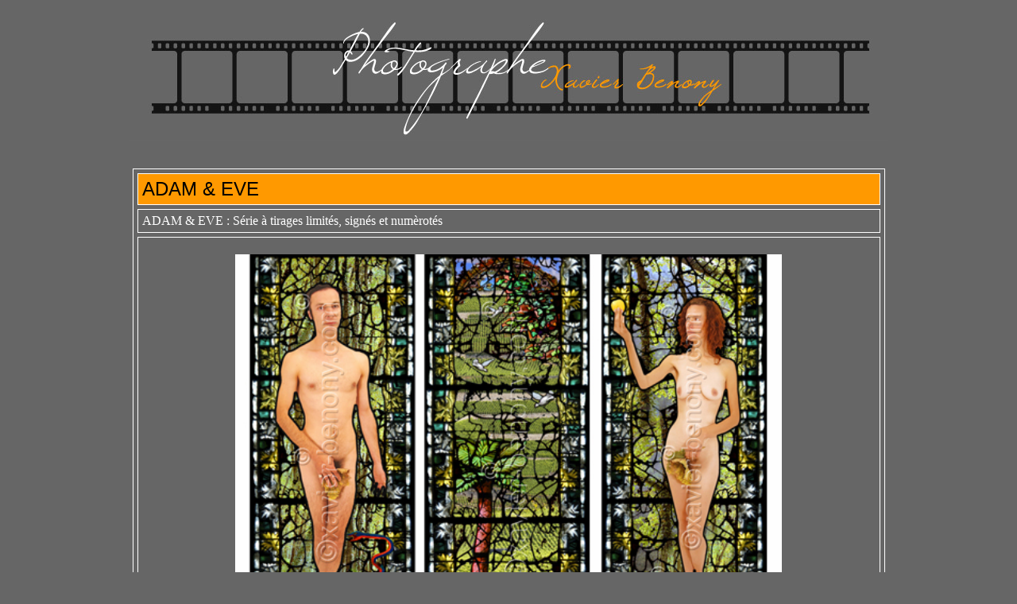

--- FILE ---
content_type: text/html
request_url: https://www.xavier-benony.com/creative.html
body_size: 2245
content:
<?xml version="1.0" encoding="iso-8859-1"?>
<!DOCTYPE html PUBLIC "-//W3C//DTD XHTML 1.0 Transitional//EN" "http://www.w3.org/TR/xhtml1/DTD/xhtml1-transitional.dtd">
<html xmlns="http://www.w3.org/1999/xhtml">
<!DOCTYPE HTML PUBLIC "-//W3C//DTD HTML 4.01 Transitional//EN">
<html>
<head>
<meta name=viewport content="width=device-width, initial-scale=1">
<title>Photographe Angers reportage benony xavier</title>
<meta http-equiv="Content-Type" content="text/html; charset=iso-8859-1">
<META NAME="AUTHOR" CONTENT="Xavier Bénony Photographe Angers" />
<META NAME="OWNER" CONTENT="Xavier Bénony photographe Angers" />
<META NAME="DESCRIPTION" CONTENT="photos d'identite et de portraits realises en studio. photographe Angers" />
<META http-equiv="Content-Type" content="text/html; charset=iso-8859-1" />
<META NAME="KEYWORDS" CONTENT="photographe angers identite portrait reportage loire book mode " />
<META NAME="LANGUAGE" CONTENT="EN,FR" />
<META NAME="COPYRIGHT" CONTENT="Xavier Bénony Photographe Angers" />
<META NAME="ROBOTS" CONTENT="Index,All" />
<meta name=viewport content="width=device-width, initial-scale=1">
<title>Adam et Eve, Tango, Livres, Mozaique multicadres,</title>
<meta http-equiv="Content-Type" content="text/html; charset=iso-8859-1" />
<META NAME="KEYWORDS" CONTENT="photo paysages, photos paysages, photographe professionnels, photos panoramiques, panorama, panorama loire, photographe angers, angers, adam, eve, teinturiers, fes, fés, tango, chaussures, danse, mode, église, vitraux, noir et blanc, bananes, bananeraie, vigne, grappe, grape, mozaïque, mozaique, multi cadre, feuilles, feuille verte, unesco, bal,  " />
<script>
  (function(i,s,o,g,r,a,m){i['GoogleAnalyticsObject']=r;i[r]=i[r]||function(){
  (i[r].q=i[r].q||[]).push(arguments)},i[r].l=1*new Date();a=s.createElement(o),
  m=s.getElementsByTagName(o)[0];a.async=1;a.src=g;m.parentNode.insertBefore(a,m)
  })(window,document,'script','https://www.google-analytics.com/analytics.js','ga');

  ga('create', 'UA-2590350-1', 'auto');
  ga('send', 'pageview');

</script>
</head>
<body bgcolor="#666666" text="#FFCC00" link="#FF9900">
<div align="center"> 
  <p><img src="img/bandeau intro.jpg" width="956" height="162" /><br />
    <br />
  </p>
  <div class="xav">
    <table width="947" height="143%" border="1" align="center" cellpadding="5" cellspacing="5" bordercolor="#FFFFFF">
      <tr bgcolor="#FF9900"> 
        <td height="6%"><font color="#000000" size="+2" face="Arial, Helvetica, sans-serif">ADAM 
          &amp; EVE</font></td>
      </tr>
      <tr> 
        <td height="5%"><font color="#FFFFFF">ADAM &amp; EVE : S&eacute;rie &agrave; 
          tirages limit&eacute;s, sign&eacute;s et num&egrave;rot&eacute;s</font></td>
      </tr>
      <tr> 
        <td height="69%"> <div align="center"> 
            <p><img src="Grandes%20vignettes/Adam%20et%20Eve1w.jpg" alt="Ch&acirc;teau d'Angers" name="Chateau" width="688" height="500" border="0" id="Chateau" /><br />
              <font color="#FFFFFF" face="Arial, Helvetica, sans-serif">Adam &amp; 
              Eve # 1</font></p>
            <p><font color="#FFFFFF" face="Arial, Helvetica, sans-serif">Triptyque 
              : 3 x 1.80m x 0.75m<br />
              Tirage pigmentaire sur b&acirc;che</font></p>
            <p><br />
            </p>
          </div></td>
      </tr>
      <tr> 
        <td height="9%"><p align="center"><img src="Grandes%20vignettes/Adam%20et%20Eve2w.jpg" alt="Ch&acirc;teau d'Angers" name="Chateau" width="689" height="728" border="0" id="Chateau" /><br />
            <font color="#FFFFFF" face="Arial, Helvetica, sans-serif">Adam &amp; 
            Eve # 2</font></p>
          <p align="center"><font color="#FFFFFF" face="Arial, Helvetica, sans-serif">Diptyque 
            : 2 x 1.80m x 0.75m<br />
            Tirage pigmentaire sur b&acirc;che</font></p>
          <div align="center"></div></td>
      </tr>
      <tr> 
        <td height="11%"><p align="center"><img src="Grandes%20vignettes/Adam%20et%20Eve3w.jpg" alt="Ch&acirc;teau d'Angers" name="Chateau" width="700" height="740" border="0" id="Chateau" /><br />
            <font color="#FFFFFF" face="Arial, Helvetica, sans-serif">Adam &amp; 
            Eve # 3</font></p>
          <p align="center"><font color="#FFFFFF" face="Arial, Helvetica, sans-serif">Diptyque 
            : 2 x 1.80m x 0.75m<br />
            Tirage pigmentaire sur b&acirc;che</font></p></td>
      </tr>
    </table>
    <br />
    <table width="905" height="1381" border="1" align="center" cellpadding="5" cellspacing="5">
      <tr bgcolor="#FF9900"> 
        <td height="23" colspan="3"> 
          <div align="left"><font color="#000000" size="+2" face="Arial, Helvetica, sans-serif">TANGO</font></div></td>
      </tr>
      <tr> 
        <td colspan="3">&nbsp;</td>
      </tr>
      <tr> 
        <td width="284"><div align="center"><img src="Grandes%20vignettes/Tango%201.jpg" title="Photo de la loire: Saint Florent le Vieil" width="359" height="359" border="0" /> 
            <font color="#FFFFFF"><br />
            <font face="Arial, Helvetica, sans-serif">Tango #1</font></font><a href="http://www.profolio2.fr/espace/index.php?photographeID=benony&serviceFichier=reportageGalerie&reportageID=8509" target="_blank"><br />
            </a> <br />
          </div></td>
        <td width="284"><div align="center"><img src="Grandes%20vignettes/Tango%202.jpg" title="Photo de la loire: Saint Florent le Vieil" width="359" height="359" border="0" /> 
            <font color="#FFFFFF"><br />
            <font face="Arial, Helvetica, sans-serif">Tango #2</font></font></div></td>
        <td width="279"><div align="center"><img src="Grandes%20vignettes/Tango%203.jpg" title="Photo de la loire: Saint Florent le Vieil" width="359" height="359" border="0" /> 
            <font color="#FFFFFF"><br />
            <font face="Arial, Helvetica, sans-serif">Tango #3</font></font></div></td>
      </tr>
      <tr> 
        <td><div align="center"><img src="Grandes%20vignettes/Tango%204.jpg" title="Photo de la loire: Saint Florent le Vieil" width="359" height="359" border="0" /> 
            <font color="#FFFFFF"><br />
            <font face="Arial, Helvetica, sans-serif">Tango #4</font></font></div></td>
        <td><div align="center"><img src="Grandes%20vignettes/Tango%205.jpg" title="Photo de la loire: Saint Florent le Vieil" width="359" height="359" border="0" /> 
            <font color="#FFFFFF"><br />
            <font face="Arial, Helvetica, sans-serif">Tango #5</font></font></div></td>
        <td><div align="center"><img src="Grandes%20vignettes/Tango%206.jpg" title="Photo de la loire: Saint Florent le Vieil" width="359" height="359" border="0" /> 
            <font color="#FFFFFF"><br />
            <font face="Arial, Helvetica, sans-serif">Tango #6</font></font></div></td>
      </tr>
      <tr> 
        <td><div align="center"><img src="Grandes%20vignettes/Tango%207.jpg" title="Photo de la loire: Saint Florent le Vieil" width="359" height="359" border="0" /> 
            <font color="#FFFFFF"><br />
            <font face="Arial, Helvetica, sans-serif">Tango #7</font></font></div></td>
        <td><div align="center"><img src="Grandes%20vignettes/Tango%208.jpg" title="Photo de la loire: Saint Florent le Vieil" width="359" height="359" border="0" /> 
            <font color="#FFFFFF"><br />
            <font face="Arial, Helvetica, sans-serif">Tango #8</font></font></div></td>
        <td><div align="center"><img src="Grandes%20vignettes/Tango%209.jpg" title="Photo de la loire: Saint Florent le Vieil" width="359" height="359" border="0" /> 
            <font color="#FFFFFF"><br />
            <font face="Arial, Helvetica, sans-serif">Tango #9</font></font></div></td>
      </tr>
      <tr> 
        <td><div align="center"><img src="Grandes%20vignettes/Tango%2010.jpg" title="Photo de la loire: Saint Florent le Vieil" width="359" height="359" border="0" /> 
            <font color="#FFFFFF"><br />
            <font face="Arial, Helvetica, sans-serif">Tango #10</font></font></div></td>
        <td><div align="center"><img src="Grandes%20vignettes/Tango%2011.jpg" title="Photo de la loire: Saint Florent le Vieil" width="359" height="359" border="0" /> 
            <font color="#FFFFFF"><br />
            <font face="Arial, Helvetica, sans-serif">Tango #11</font></font></div></td>
        <td><div align="center"><img src="Grandes%20vignettes/Tango%2012.jpg" title="Photo de la loire: Saint Florent le Vieil" width="359" height="359" border="0" /> 
            <font color="#FFFFFF"><br />
            <font face="Arial, Helvetica, sans-serif">Tango #12</font></font></div></td>
      </tr>
      <tr> 
        <td height="145"><a href="http://www.profolio2.fr/espace/index.php?photographeID=benony&serviceFichier=reportageGalerie&reportageID=8509" target="_blank"></a></td>
        <td><div align="center"><img src="Grandes%20vignettes/Tango%2013.jpg" title="Photo de la loire: Saint Florent le Vieil" width="359" height="359" border="0" /> 
            <font color="#FFFFFF"><br />
            <font face="Arial, Helvetica, sans-serif">Tango #13</font></font></div></td>
        <td>&nbsp;</td>
      </tr>
    </table>
  </div>
  <p><br />
  </p>
  <table width="1073" height="2487" border="1">
    <tr> 
      <td bgcolor="#FF9900"><font color="#000000" size="+2" face="Arial, Helvetica, sans-serif">MOZA&Iuml;QUES 
        Multi cadres</font></td>
    </tr>
    <tr> 
      <td><div align="center"><font color="#FFFFFF" size="+2">&quot;<strong> La 
          bananeraie</strong> &quot; : 16 photos encadr&eacute;es</font></div></td>
    </tr>
    <tr> 
      <td bordercolor="#000000" bgcolor="#FFFFFF"> <div align="center"><a href="Grandes%20vignettes/Montage%20Bananeraie.jpg"><img src="Grandes%20vignettes/Montage%20Bananeraie.jpg" width="830" height="869" border="0" /></a></div></td>
    </tr>
    <tr> 
      <td>&nbsp;</td>
    </tr>
    <tr> 
      <td><div align="center"><font color="#FFFFFF"><strong><font size="+1"> <font size="+2">&quot; 
          La vigne</font></font></strong> <font size="+2">&quot; : 23 photos encadr&eacute;es</font></font></div></td>
    </tr>
    <tr> 
      <td bordercolor="#000000" bgcolor="#FFFFFF"> 
        <div align="center"><font color="#FFFFFF"><a href="Grandes%20vignettes/Montage%20Raisins.jpg"><img src="Grandes%20vignettes/Montage%20Raisins.jpg" width="614" height="989" border="0" /></a>&quot;</font></div></td>
    </tr>
    <tr> 
      <td bordercolor="#000000">&nbsp;</td>
    </tr>
    <tr> 
      <td bordercolor="#000000"><div align="center"><font color="#FFFFFF"><strong><font size="+2">&quot; 
          Les teinturiers de F&eacute;s &quot;</font></strong><font size="+2"> 
          : 25 photos encadr&eacute;es</font></font></div></td>
    </tr>
    <tr> 
      <td bordercolor="#000000" bgcolor="#FFFFFF"><div align="center"><img src="Grandes%20vignettes/Les%20teinturiers%20de%20Fes.jpg" width="734" height="812" /></div></td>
    </tr>
    <tr> 
      <td bordercolor="#000000">&nbsp;</td>
    </tr>
    <tr> 
      <td bordercolor="#000000" bgcolor="#FF9900"> <div align="center"><a href="barques.html"><font color="#FFFFFF" face="Arial, Helvetica, sans-serif">Haut 
          de la page</font></a></div></td>
    </tr>
  </table>
  <p>&nbsp;</p><div id="navcontainer"> 
    <ul id="navlist">
    </ul>
  </div>
<p>&nbsp; </p>
  <p>&nbsp; </p>
</div>
</body>
</html>


--- FILE ---
content_type: text/plain
request_url: https://www.google-analytics.com/j/collect?v=1&_v=j102&a=758870267&t=pageview&_s=1&dl=https%3A%2F%2Fwww.xavier-benony.com%2Fcreative.html&ul=en-us%40posix&dt=Photographe%20Angers%20reportage%20benony%20xavier&sr=1280x720&vp=1280x720&_u=IEBAAEABAAAAACAAI~&jid=1963618703&gjid=876476376&cid=1221286587.1768775568&tid=UA-2590350-1&_gid=403760096.1768775568&_r=1&_slc=1&z=1270812205
body_size: -451
content:
2,cG-31KFV634CZ